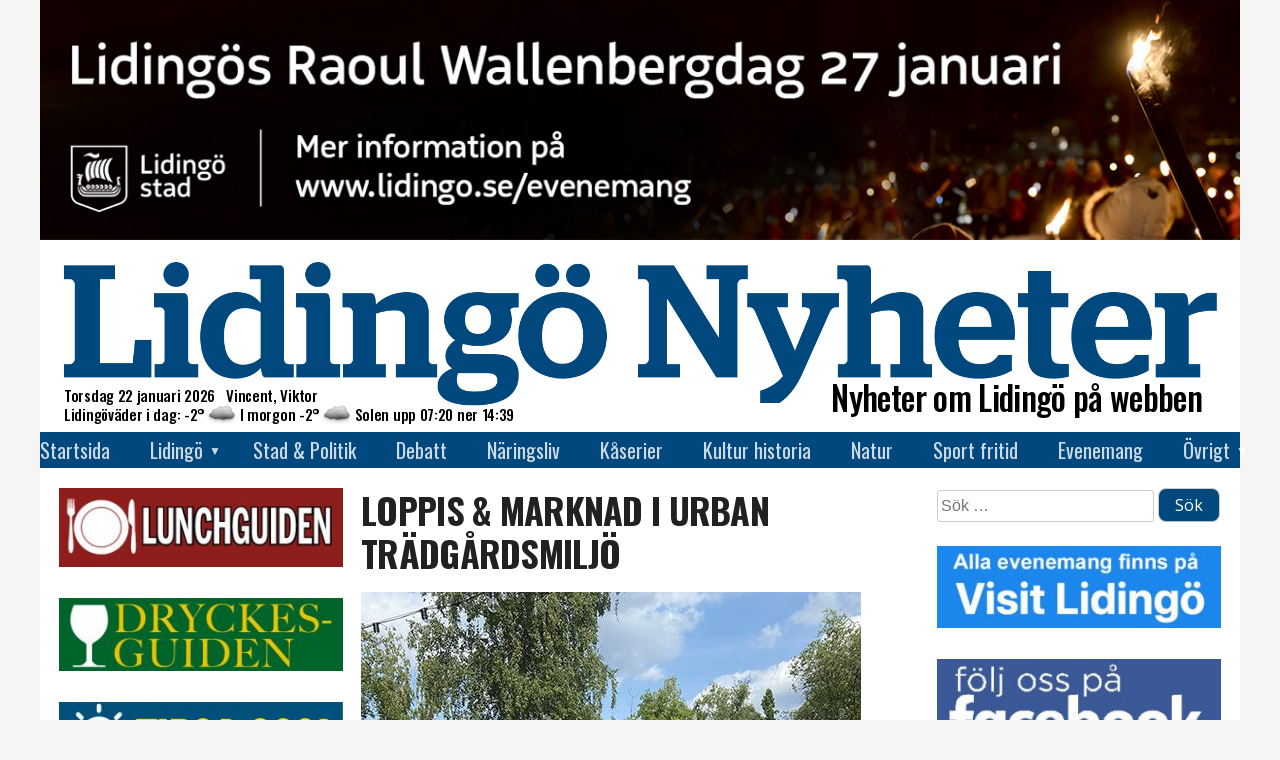

--- FILE ---
content_type: text/html; charset=utf-8
request_url: https://www.google.com/recaptcha/api2/anchor?ar=1&k=6LfvWY0UAAAAAEO2KIu3I15pWKa-ucTxYS3Ve9X0&co=aHR0cHM6Ly93d3cubGlkaW5nb255aGV0ZXIuc2U6NDQz&hl=en&v=PoyoqOPhxBO7pBk68S4YbpHZ&size=invisible&anchor-ms=20000&execute-ms=30000&cb=tzfyb9ebusos
body_size: 48819
content:
<!DOCTYPE HTML><html dir="ltr" lang="en"><head><meta http-equiv="Content-Type" content="text/html; charset=UTF-8">
<meta http-equiv="X-UA-Compatible" content="IE=edge">
<title>reCAPTCHA</title>
<style type="text/css">
/* cyrillic-ext */
@font-face {
  font-family: 'Roboto';
  font-style: normal;
  font-weight: 400;
  font-stretch: 100%;
  src: url(//fonts.gstatic.com/s/roboto/v48/KFO7CnqEu92Fr1ME7kSn66aGLdTylUAMa3GUBHMdazTgWw.woff2) format('woff2');
  unicode-range: U+0460-052F, U+1C80-1C8A, U+20B4, U+2DE0-2DFF, U+A640-A69F, U+FE2E-FE2F;
}
/* cyrillic */
@font-face {
  font-family: 'Roboto';
  font-style: normal;
  font-weight: 400;
  font-stretch: 100%;
  src: url(//fonts.gstatic.com/s/roboto/v48/KFO7CnqEu92Fr1ME7kSn66aGLdTylUAMa3iUBHMdazTgWw.woff2) format('woff2');
  unicode-range: U+0301, U+0400-045F, U+0490-0491, U+04B0-04B1, U+2116;
}
/* greek-ext */
@font-face {
  font-family: 'Roboto';
  font-style: normal;
  font-weight: 400;
  font-stretch: 100%;
  src: url(//fonts.gstatic.com/s/roboto/v48/KFO7CnqEu92Fr1ME7kSn66aGLdTylUAMa3CUBHMdazTgWw.woff2) format('woff2');
  unicode-range: U+1F00-1FFF;
}
/* greek */
@font-face {
  font-family: 'Roboto';
  font-style: normal;
  font-weight: 400;
  font-stretch: 100%;
  src: url(//fonts.gstatic.com/s/roboto/v48/KFO7CnqEu92Fr1ME7kSn66aGLdTylUAMa3-UBHMdazTgWw.woff2) format('woff2');
  unicode-range: U+0370-0377, U+037A-037F, U+0384-038A, U+038C, U+038E-03A1, U+03A3-03FF;
}
/* math */
@font-face {
  font-family: 'Roboto';
  font-style: normal;
  font-weight: 400;
  font-stretch: 100%;
  src: url(//fonts.gstatic.com/s/roboto/v48/KFO7CnqEu92Fr1ME7kSn66aGLdTylUAMawCUBHMdazTgWw.woff2) format('woff2');
  unicode-range: U+0302-0303, U+0305, U+0307-0308, U+0310, U+0312, U+0315, U+031A, U+0326-0327, U+032C, U+032F-0330, U+0332-0333, U+0338, U+033A, U+0346, U+034D, U+0391-03A1, U+03A3-03A9, U+03B1-03C9, U+03D1, U+03D5-03D6, U+03F0-03F1, U+03F4-03F5, U+2016-2017, U+2034-2038, U+203C, U+2040, U+2043, U+2047, U+2050, U+2057, U+205F, U+2070-2071, U+2074-208E, U+2090-209C, U+20D0-20DC, U+20E1, U+20E5-20EF, U+2100-2112, U+2114-2115, U+2117-2121, U+2123-214F, U+2190, U+2192, U+2194-21AE, U+21B0-21E5, U+21F1-21F2, U+21F4-2211, U+2213-2214, U+2216-22FF, U+2308-230B, U+2310, U+2319, U+231C-2321, U+2336-237A, U+237C, U+2395, U+239B-23B7, U+23D0, U+23DC-23E1, U+2474-2475, U+25AF, U+25B3, U+25B7, U+25BD, U+25C1, U+25CA, U+25CC, U+25FB, U+266D-266F, U+27C0-27FF, U+2900-2AFF, U+2B0E-2B11, U+2B30-2B4C, U+2BFE, U+3030, U+FF5B, U+FF5D, U+1D400-1D7FF, U+1EE00-1EEFF;
}
/* symbols */
@font-face {
  font-family: 'Roboto';
  font-style: normal;
  font-weight: 400;
  font-stretch: 100%;
  src: url(//fonts.gstatic.com/s/roboto/v48/KFO7CnqEu92Fr1ME7kSn66aGLdTylUAMaxKUBHMdazTgWw.woff2) format('woff2');
  unicode-range: U+0001-000C, U+000E-001F, U+007F-009F, U+20DD-20E0, U+20E2-20E4, U+2150-218F, U+2190, U+2192, U+2194-2199, U+21AF, U+21E6-21F0, U+21F3, U+2218-2219, U+2299, U+22C4-22C6, U+2300-243F, U+2440-244A, U+2460-24FF, U+25A0-27BF, U+2800-28FF, U+2921-2922, U+2981, U+29BF, U+29EB, U+2B00-2BFF, U+4DC0-4DFF, U+FFF9-FFFB, U+10140-1018E, U+10190-1019C, U+101A0, U+101D0-101FD, U+102E0-102FB, U+10E60-10E7E, U+1D2C0-1D2D3, U+1D2E0-1D37F, U+1F000-1F0FF, U+1F100-1F1AD, U+1F1E6-1F1FF, U+1F30D-1F30F, U+1F315, U+1F31C, U+1F31E, U+1F320-1F32C, U+1F336, U+1F378, U+1F37D, U+1F382, U+1F393-1F39F, U+1F3A7-1F3A8, U+1F3AC-1F3AF, U+1F3C2, U+1F3C4-1F3C6, U+1F3CA-1F3CE, U+1F3D4-1F3E0, U+1F3ED, U+1F3F1-1F3F3, U+1F3F5-1F3F7, U+1F408, U+1F415, U+1F41F, U+1F426, U+1F43F, U+1F441-1F442, U+1F444, U+1F446-1F449, U+1F44C-1F44E, U+1F453, U+1F46A, U+1F47D, U+1F4A3, U+1F4B0, U+1F4B3, U+1F4B9, U+1F4BB, U+1F4BF, U+1F4C8-1F4CB, U+1F4D6, U+1F4DA, U+1F4DF, U+1F4E3-1F4E6, U+1F4EA-1F4ED, U+1F4F7, U+1F4F9-1F4FB, U+1F4FD-1F4FE, U+1F503, U+1F507-1F50B, U+1F50D, U+1F512-1F513, U+1F53E-1F54A, U+1F54F-1F5FA, U+1F610, U+1F650-1F67F, U+1F687, U+1F68D, U+1F691, U+1F694, U+1F698, U+1F6AD, U+1F6B2, U+1F6B9-1F6BA, U+1F6BC, U+1F6C6-1F6CF, U+1F6D3-1F6D7, U+1F6E0-1F6EA, U+1F6F0-1F6F3, U+1F6F7-1F6FC, U+1F700-1F7FF, U+1F800-1F80B, U+1F810-1F847, U+1F850-1F859, U+1F860-1F887, U+1F890-1F8AD, U+1F8B0-1F8BB, U+1F8C0-1F8C1, U+1F900-1F90B, U+1F93B, U+1F946, U+1F984, U+1F996, U+1F9E9, U+1FA00-1FA6F, U+1FA70-1FA7C, U+1FA80-1FA89, U+1FA8F-1FAC6, U+1FACE-1FADC, U+1FADF-1FAE9, U+1FAF0-1FAF8, U+1FB00-1FBFF;
}
/* vietnamese */
@font-face {
  font-family: 'Roboto';
  font-style: normal;
  font-weight: 400;
  font-stretch: 100%;
  src: url(//fonts.gstatic.com/s/roboto/v48/KFO7CnqEu92Fr1ME7kSn66aGLdTylUAMa3OUBHMdazTgWw.woff2) format('woff2');
  unicode-range: U+0102-0103, U+0110-0111, U+0128-0129, U+0168-0169, U+01A0-01A1, U+01AF-01B0, U+0300-0301, U+0303-0304, U+0308-0309, U+0323, U+0329, U+1EA0-1EF9, U+20AB;
}
/* latin-ext */
@font-face {
  font-family: 'Roboto';
  font-style: normal;
  font-weight: 400;
  font-stretch: 100%;
  src: url(//fonts.gstatic.com/s/roboto/v48/KFO7CnqEu92Fr1ME7kSn66aGLdTylUAMa3KUBHMdazTgWw.woff2) format('woff2');
  unicode-range: U+0100-02BA, U+02BD-02C5, U+02C7-02CC, U+02CE-02D7, U+02DD-02FF, U+0304, U+0308, U+0329, U+1D00-1DBF, U+1E00-1E9F, U+1EF2-1EFF, U+2020, U+20A0-20AB, U+20AD-20C0, U+2113, U+2C60-2C7F, U+A720-A7FF;
}
/* latin */
@font-face {
  font-family: 'Roboto';
  font-style: normal;
  font-weight: 400;
  font-stretch: 100%;
  src: url(//fonts.gstatic.com/s/roboto/v48/KFO7CnqEu92Fr1ME7kSn66aGLdTylUAMa3yUBHMdazQ.woff2) format('woff2');
  unicode-range: U+0000-00FF, U+0131, U+0152-0153, U+02BB-02BC, U+02C6, U+02DA, U+02DC, U+0304, U+0308, U+0329, U+2000-206F, U+20AC, U+2122, U+2191, U+2193, U+2212, U+2215, U+FEFF, U+FFFD;
}
/* cyrillic-ext */
@font-face {
  font-family: 'Roboto';
  font-style: normal;
  font-weight: 500;
  font-stretch: 100%;
  src: url(//fonts.gstatic.com/s/roboto/v48/KFO7CnqEu92Fr1ME7kSn66aGLdTylUAMa3GUBHMdazTgWw.woff2) format('woff2');
  unicode-range: U+0460-052F, U+1C80-1C8A, U+20B4, U+2DE0-2DFF, U+A640-A69F, U+FE2E-FE2F;
}
/* cyrillic */
@font-face {
  font-family: 'Roboto';
  font-style: normal;
  font-weight: 500;
  font-stretch: 100%;
  src: url(//fonts.gstatic.com/s/roboto/v48/KFO7CnqEu92Fr1ME7kSn66aGLdTylUAMa3iUBHMdazTgWw.woff2) format('woff2');
  unicode-range: U+0301, U+0400-045F, U+0490-0491, U+04B0-04B1, U+2116;
}
/* greek-ext */
@font-face {
  font-family: 'Roboto';
  font-style: normal;
  font-weight: 500;
  font-stretch: 100%;
  src: url(//fonts.gstatic.com/s/roboto/v48/KFO7CnqEu92Fr1ME7kSn66aGLdTylUAMa3CUBHMdazTgWw.woff2) format('woff2');
  unicode-range: U+1F00-1FFF;
}
/* greek */
@font-face {
  font-family: 'Roboto';
  font-style: normal;
  font-weight: 500;
  font-stretch: 100%;
  src: url(//fonts.gstatic.com/s/roboto/v48/KFO7CnqEu92Fr1ME7kSn66aGLdTylUAMa3-UBHMdazTgWw.woff2) format('woff2');
  unicode-range: U+0370-0377, U+037A-037F, U+0384-038A, U+038C, U+038E-03A1, U+03A3-03FF;
}
/* math */
@font-face {
  font-family: 'Roboto';
  font-style: normal;
  font-weight: 500;
  font-stretch: 100%;
  src: url(//fonts.gstatic.com/s/roboto/v48/KFO7CnqEu92Fr1ME7kSn66aGLdTylUAMawCUBHMdazTgWw.woff2) format('woff2');
  unicode-range: U+0302-0303, U+0305, U+0307-0308, U+0310, U+0312, U+0315, U+031A, U+0326-0327, U+032C, U+032F-0330, U+0332-0333, U+0338, U+033A, U+0346, U+034D, U+0391-03A1, U+03A3-03A9, U+03B1-03C9, U+03D1, U+03D5-03D6, U+03F0-03F1, U+03F4-03F5, U+2016-2017, U+2034-2038, U+203C, U+2040, U+2043, U+2047, U+2050, U+2057, U+205F, U+2070-2071, U+2074-208E, U+2090-209C, U+20D0-20DC, U+20E1, U+20E5-20EF, U+2100-2112, U+2114-2115, U+2117-2121, U+2123-214F, U+2190, U+2192, U+2194-21AE, U+21B0-21E5, U+21F1-21F2, U+21F4-2211, U+2213-2214, U+2216-22FF, U+2308-230B, U+2310, U+2319, U+231C-2321, U+2336-237A, U+237C, U+2395, U+239B-23B7, U+23D0, U+23DC-23E1, U+2474-2475, U+25AF, U+25B3, U+25B7, U+25BD, U+25C1, U+25CA, U+25CC, U+25FB, U+266D-266F, U+27C0-27FF, U+2900-2AFF, U+2B0E-2B11, U+2B30-2B4C, U+2BFE, U+3030, U+FF5B, U+FF5D, U+1D400-1D7FF, U+1EE00-1EEFF;
}
/* symbols */
@font-face {
  font-family: 'Roboto';
  font-style: normal;
  font-weight: 500;
  font-stretch: 100%;
  src: url(//fonts.gstatic.com/s/roboto/v48/KFO7CnqEu92Fr1ME7kSn66aGLdTylUAMaxKUBHMdazTgWw.woff2) format('woff2');
  unicode-range: U+0001-000C, U+000E-001F, U+007F-009F, U+20DD-20E0, U+20E2-20E4, U+2150-218F, U+2190, U+2192, U+2194-2199, U+21AF, U+21E6-21F0, U+21F3, U+2218-2219, U+2299, U+22C4-22C6, U+2300-243F, U+2440-244A, U+2460-24FF, U+25A0-27BF, U+2800-28FF, U+2921-2922, U+2981, U+29BF, U+29EB, U+2B00-2BFF, U+4DC0-4DFF, U+FFF9-FFFB, U+10140-1018E, U+10190-1019C, U+101A0, U+101D0-101FD, U+102E0-102FB, U+10E60-10E7E, U+1D2C0-1D2D3, U+1D2E0-1D37F, U+1F000-1F0FF, U+1F100-1F1AD, U+1F1E6-1F1FF, U+1F30D-1F30F, U+1F315, U+1F31C, U+1F31E, U+1F320-1F32C, U+1F336, U+1F378, U+1F37D, U+1F382, U+1F393-1F39F, U+1F3A7-1F3A8, U+1F3AC-1F3AF, U+1F3C2, U+1F3C4-1F3C6, U+1F3CA-1F3CE, U+1F3D4-1F3E0, U+1F3ED, U+1F3F1-1F3F3, U+1F3F5-1F3F7, U+1F408, U+1F415, U+1F41F, U+1F426, U+1F43F, U+1F441-1F442, U+1F444, U+1F446-1F449, U+1F44C-1F44E, U+1F453, U+1F46A, U+1F47D, U+1F4A3, U+1F4B0, U+1F4B3, U+1F4B9, U+1F4BB, U+1F4BF, U+1F4C8-1F4CB, U+1F4D6, U+1F4DA, U+1F4DF, U+1F4E3-1F4E6, U+1F4EA-1F4ED, U+1F4F7, U+1F4F9-1F4FB, U+1F4FD-1F4FE, U+1F503, U+1F507-1F50B, U+1F50D, U+1F512-1F513, U+1F53E-1F54A, U+1F54F-1F5FA, U+1F610, U+1F650-1F67F, U+1F687, U+1F68D, U+1F691, U+1F694, U+1F698, U+1F6AD, U+1F6B2, U+1F6B9-1F6BA, U+1F6BC, U+1F6C6-1F6CF, U+1F6D3-1F6D7, U+1F6E0-1F6EA, U+1F6F0-1F6F3, U+1F6F7-1F6FC, U+1F700-1F7FF, U+1F800-1F80B, U+1F810-1F847, U+1F850-1F859, U+1F860-1F887, U+1F890-1F8AD, U+1F8B0-1F8BB, U+1F8C0-1F8C1, U+1F900-1F90B, U+1F93B, U+1F946, U+1F984, U+1F996, U+1F9E9, U+1FA00-1FA6F, U+1FA70-1FA7C, U+1FA80-1FA89, U+1FA8F-1FAC6, U+1FACE-1FADC, U+1FADF-1FAE9, U+1FAF0-1FAF8, U+1FB00-1FBFF;
}
/* vietnamese */
@font-face {
  font-family: 'Roboto';
  font-style: normal;
  font-weight: 500;
  font-stretch: 100%;
  src: url(//fonts.gstatic.com/s/roboto/v48/KFO7CnqEu92Fr1ME7kSn66aGLdTylUAMa3OUBHMdazTgWw.woff2) format('woff2');
  unicode-range: U+0102-0103, U+0110-0111, U+0128-0129, U+0168-0169, U+01A0-01A1, U+01AF-01B0, U+0300-0301, U+0303-0304, U+0308-0309, U+0323, U+0329, U+1EA0-1EF9, U+20AB;
}
/* latin-ext */
@font-face {
  font-family: 'Roboto';
  font-style: normal;
  font-weight: 500;
  font-stretch: 100%;
  src: url(//fonts.gstatic.com/s/roboto/v48/KFO7CnqEu92Fr1ME7kSn66aGLdTylUAMa3KUBHMdazTgWw.woff2) format('woff2');
  unicode-range: U+0100-02BA, U+02BD-02C5, U+02C7-02CC, U+02CE-02D7, U+02DD-02FF, U+0304, U+0308, U+0329, U+1D00-1DBF, U+1E00-1E9F, U+1EF2-1EFF, U+2020, U+20A0-20AB, U+20AD-20C0, U+2113, U+2C60-2C7F, U+A720-A7FF;
}
/* latin */
@font-face {
  font-family: 'Roboto';
  font-style: normal;
  font-weight: 500;
  font-stretch: 100%;
  src: url(//fonts.gstatic.com/s/roboto/v48/KFO7CnqEu92Fr1ME7kSn66aGLdTylUAMa3yUBHMdazQ.woff2) format('woff2');
  unicode-range: U+0000-00FF, U+0131, U+0152-0153, U+02BB-02BC, U+02C6, U+02DA, U+02DC, U+0304, U+0308, U+0329, U+2000-206F, U+20AC, U+2122, U+2191, U+2193, U+2212, U+2215, U+FEFF, U+FFFD;
}
/* cyrillic-ext */
@font-face {
  font-family: 'Roboto';
  font-style: normal;
  font-weight: 900;
  font-stretch: 100%;
  src: url(//fonts.gstatic.com/s/roboto/v48/KFO7CnqEu92Fr1ME7kSn66aGLdTylUAMa3GUBHMdazTgWw.woff2) format('woff2');
  unicode-range: U+0460-052F, U+1C80-1C8A, U+20B4, U+2DE0-2DFF, U+A640-A69F, U+FE2E-FE2F;
}
/* cyrillic */
@font-face {
  font-family: 'Roboto';
  font-style: normal;
  font-weight: 900;
  font-stretch: 100%;
  src: url(//fonts.gstatic.com/s/roboto/v48/KFO7CnqEu92Fr1ME7kSn66aGLdTylUAMa3iUBHMdazTgWw.woff2) format('woff2');
  unicode-range: U+0301, U+0400-045F, U+0490-0491, U+04B0-04B1, U+2116;
}
/* greek-ext */
@font-face {
  font-family: 'Roboto';
  font-style: normal;
  font-weight: 900;
  font-stretch: 100%;
  src: url(//fonts.gstatic.com/s/roboto/v48/KFO7CnqEu92Fr1ME7kSn66aGLdTylUAMa3CUBHMdazTgWw.woff2) format('woff2');
  unicode-range: U+1F00-1FFF;
}
/* greek */
@font-face {
  font-family: 'Roboto';
  font-style: normal;
  font-weight: 900;
  font-stretch: 100%;
  src: url(//fonts.gstatic.com/s/roboto/v48/KFO7CnqEu92Fr1ME7kSn66aGLdTylUAMa3-UBHMdazTgWw.woff2) format('woff2');
  unicode-range: U+0370-0377, U+037A-037F, U+0384-038A, U+038C, U+038E-03A1, U+03A3-03FF;
}
/* math */
@font-face {
  font-family: 'Roboto';
  font-style: normal;
  font-weight: 900;
  font-stretch: 100%;
  src: url(//fonts.gstatic.com/s/roboto/v48/KFO7CnqEu92Fr1ME7kSn66aGLdTylUAMawCUBHMdazTgWw.woff2) format('woff2');
  unicode-range: U+0302-0303, U+0305, U+0307-0308, U+0310, U+0312, U+0315, U+031A, U+0326-0327, U+032C, U+032F-0330, U+0332-0333, U+0338, U+033A, U+0346, U+034D, U+0391-03A1, U+03A3-03A9, U+03B1-03C9, U+03D1, U+03D5-03D6, U+03F0-03F1, U+03F4-03F5, U+2016-2017, U+2034-2038, U+203C, U+2040, U+2043, U+2047, U+2050, U+2057, U+205F, U+2070-2071, U+2074-208E, U+2090-209C, U+20D0-20DC, U+20E1, U+20E5-20EF, U+2100-2112, U+2114-2115, U+2117-2121, U+2123-214F, U+2190, U+2192, U+2194-21AE, U+21B0-21E5, U+21F1-21F2, U+21F4-2211, U+2213-2214, U+2216-22FF, U+2308-230B, U+2310, U+2319, U+231C-2321, U+2336-237A, U+237C, U+2395, U+239B-23B7, U+23D0, U+23DC-23E1, U+2474-2475, U+25AF, U+25B3, U+25B7, U+25BD, U+25C1, U+25CA, U+25CC, U+25FB, U+266D-266F, U+27C0-27FF, U+2900-2AFF, U+2B0E-2B11, U+2B30-2B4C, U+2BFE, U+3030, U+FF5B, U+FF5D, U+1D400-1D7FF, U+1EE00-1EEFF;
}
/* symbols */
@font-face {
  font-family: 'Roboto';
  font-style: normal;
  font-weight: 900;
  font-stretch: 100%;
  src: url(//fonts.gstatic.com/s/roboto/v48/KFO7CnqEu92Fr1ME7kSn66aGLdTylUAMaxKUBHMdazTgWw.woff2) format('woff2');
  unicode-range: U+0001-000C, U+000E-001F, U+007F-009F, U+20DD-20E0, U+20E2-20E4, U+2150-218F, U+2190, U+2192, U+2194-2199, U+21AF, U+21E6-21F0, U+21F3, U+2218-2219, U+2299, U+22C4-22C6, U+2300-243F, U+2440-244A, U+2460-24FF, U+25A0-27BF, U+2800-28FF, U+2921-2922, U+2981, U+29BF, U+29EB, U+2B00-2BFF, U+4DC0-4DFF, U+FFF9-FFFB, U+10140-1018E, U+10190-1019C, U+101A0, U+101D0-101FD, U+102E0-102FB, U+10E60-10E7E, U+1D2C0-1D2D3, U+1D2E0-1D37F, U+1F000-1F0FF, U+1F100-1F1AD, U+1F1E6-1F1FF, U+1F30D-1F30F, U+1F315, U+1F31C, U+1F31E, U+1F320-1F32C, U+1F336, U+1F378, U+1F37D, U+1F382, U+1F393-1F39F, U+1F3A7-1F3A8, U+1F3AC-1F3AF, U+1F3C2, U+1F3C4-1F3C6, U+1F3CA-1F3CE, U+1F3D4-1F3E0, U+1F3ED, U+1F3F1-1F3F3, U+1F3F5-1F3F7, U+1F408, U+1F415, U+1F41F, U+1F426, U+1F43F, U+1F441-1F442, U+1F444, U+1F446-1F449, U+1F44C-1F44E, U+1F453, U+1F46A, U+1F47D, U+1F4A3, U+1F4B0, U+1F4B3, U+1F4B9, U+1F4BB, U+1F4BF, U+1F4C8-1F4CB, U+1F4D6, U+1F4DA, U+1F4DF, U+1F4E3-1F4E6, U+1F4EA-1F4ED, U+1F4F7, U+1F4F9-1F4FB, U+1F4FD-1F4FE, U+1F503, U+1F507-1F50B, U+1F50D, U+1F512-1F513, U+1F53E-1F54A, U+1F54F-1F5FA, U+1F610, U+1F650-1F67F, U+1F687, U+1F68D, U+1F691, U+1F694, U+1F698, U+1F6AD, U+1F6B2, U+1F6B9-1F6BA, U+1F6BC, U+1F6C6-1F6CF, U+1F6D3-1F6D7, U+1F6E0-1F6EA, U+1F6F0-1F6F3, U+1F6F7-1F6FC, U+1F700-1F7FF, U+1F800-1F80B, U+1F810-1F847, U+1F850-1F859, U+1F860-1F887, U+1F890-1F8AD, U+1F8B0-1F8BB, U+1F8C0-1F8C1, U+1F900-1F90B, U+1F93B, U+1F946, U+1F984, U+1F996, U+1F9E9, U+1FA00-1FA6F, U+1FA70-1FA7C, U+1FA80-1FA89, U+1FA8F-1FAC6, U+1FACE-1FADC, U+1FADF-1FAE9, U+1FAF0-1FAF8, U+1FB00-1FBFF;
}
/* vietnamese */
@font-face {
  font-family: 'Roboto';
  font-style: normal;
  font-weight: 900;
  font-stretch: 100%;
  src: url(//fonts.gstatic.com/s/roboto/v48/KFO7CnqEu92Fr1ME7kSn66aGLdTylUAMa3OUBHMdazTgWw.woff2) format('woff2');
  unicode-range: U+0102-0103, U+0110-0111, U+0128-0129, U+0168-0169, U+01A0-01A1, U+01AF-01B0, U+0300-0301, U+0303-0304, U+0308-0309, U+0323, U+0329, U+1EA0-1EF9, U+20AB;
}
/* latin-ext */
@font-face {
  font-family: 'Roboto';
  font-style: normal;
  font-weight: 900;
  font-stretch: 100%;
  src: url(//fonts.gstatic.com/s/roboto/v48/KFO7CnqEu92Fr1ME7kSn66aGLdTylUAMa3KUBHMdazTgWw.woff2) format('woff2');
  unicode-range: U+0100-02BA, U+02BD-02C5, U+02C7-02CC, U+02CE-02D7, U+02DD-02FF, U+0304, U+0308, U+0329, U+1D00-1DBF, U+1E00-1E9F, U+1EF2-1EFF, U+2020, U+20A0-20AB, U+20AD-20C0, U+2113, U+2C60-2C7F, U+A720-A7FF;
}
/* latin */
@font-face {
  font-family: 'Roboto';
  font-style: normal;
  font-weight: 900;
  font-stretch: 100%;
  src: url(//fonts.gstatic.com/s/roboto/v48/KFO7CnqEu92Fr1ME7kSn66aGLdTylUAMa3yUBHMdazQ.woff2) format('woff2');
  unicode-range: U+0000-00FF, U+0131, U+0152-0153, U+02BB-02BC, U+02C6, U+02DA, U+02DC, U+0304, U+0308, U+0329, U+2000-206F, U+20AC, U+2122, U+2191, U+2193, U+2212, U+2215, U+FEFF, U+FFFD;
}

</style>
<link rel="stylesheet" type="text/css" href="https://www.gstatic.com/recaptcha/releases/PoyoqOPhxBO7pBk68S4YbpHZ/styles__ltr.css">
<script nonce="AIYDYUcARejzXDqGlES_bA" type="text/javascript">window['__recaptcha_api'] = 'https://www.google.com/recaptcha/api2/';</script>
<script type="text/javascript" src="https://www.gstatic.com/recaptcha/releases/PoyoqOPhxBO7pBk68S4YbpHZ/recaptcha__en.js" nonce="AIYDYUcARejzXDqGlES_bA">
      
    </script></head>
<body><div id="rc-anchor-alert" class="rc-anchor-alert"></div>
<input type="hidden" id="recaptcha-token" value="[base64]">
<script type="text/javascript" nonce="AIYDYUcARejzXDqGlES_bA">
      recaptcha.anchor.Main.init("[\x22ainput\x22,[\x22bgdata\x22,\x22\x22,\[base64]/[base64]/[base64]/ZyhXLGgpOnEoW04sMjEsbF0sVywwKSxoKSxmYWxzZSxmYWxzZSl9Y2F0Y2goayl7RygzNTgsVyk/[base64]/[base64]/[base64]/[base64]/[base64]/[base64]/[base64]/bmV3IEJbT10oRFswXSk6dz09Mj9uZXcgQltPXShEWzBdLERbMV0pOnc9PTM/bmV3IEJbT10oRFswXSxEWzFdLERbMl0pOnc9PTQ/[base64]/[base64]/[base64]/[base64]/[base64]\\u003d\x22,\[base64]\\u003d\x22,\x22LAfDs3kkGcKJYsOfwrrDu0pqLMO4wrVSCBzCscOjwojDg8O+GXVzworClnvDphMaw6I0w5tKwp3Cgh05w4AewqJrw6rCnsKEwqhDCwJMPm0iNHrCp2jCuMOgwrBrw6NbFcOIwrNxWDB+w6Uaw5zDosK4woRmEXzDv8K+MMO/c8Ksw6jCvMOpFXnDqz0lMMKbfsOJwoDCpGcgCSY6E8Ojc8K9C8KlwoV2wqPCocKfMSzCk8KjwptBwqIFw6rChHkGw6sRXj8sw5LCpmk3L0M/w6HDk1kXe0fDhcOCVxbDusOkwpAYw5lbYMO1XAdZbsOtN0dzw59owqQiw4PDm8O0wpIVNztWwop+K8OGwqTCpn1ubCBQw6QkI2rCuMKswq9awqQ5wp/[base64]/Ds8KTwo0EwqoaBSvDiMOadMO8GsK5w6rDicKRDCRRw6rCqwd2woNfA8KNesKwwo/[base64]/CkMK5XsOsZ2I9CUPDnyjCscKFe8KOAMKAbnB7UShdw74Aw7XCocKgL8OnBcK6w7hxexhrwoVhFSHDhjdJdFTClxHClMKpwqPDgcOlw5VtEFbDncKGw4XDs2kDwrcmAsK8w7nDiBfCqBtQN8O+w7g/MmoqGcO4EMKLHj7DujfCmhYYw7jCnHBdw6HDiQ5Pw5vDlBoURQY5MkbCksKUBBFpfsKvRBQOwrpGMSIdVk1xK3smw6fDpcKdwprDpUvDlRpjwpwrw4jCq1XClcObw6oSKDAcAcODw5vDjG17w4PCu8K3Yk/DisOyNcKWwqcswqHDvGo7XSsmAlPCiUxfJsONwoMBw6howoxVwqrCrMOLw7xMSF0rD8K+w4JtYcKaccOwDgbDtk0Ww43ClWPDrsKrWk3DhcO5wo7CpUohwprCjMKnT8OywqzDklAIGTHCoMKFw5XCl8KqNiNXeRoXR8K3wrjCoMKcw6LCk27DvDXDisK/w5fDpVhJe8Ksa8OFRE9fWsO7wrgywqI/UnnDgcOAVjJuKsKmwrDClBh/w7lbMGEzSnTCrGzCqsKPw5bDp8ORHhfDgsKKw6bDmsK6FgNaIUvCn8OVYX7ClhsfwoVYwrV0P0zDlcO/[base64]/CmynCjxPDv8Kuc8OywpbCn8OxPSk5BU7CiyggMRRGLsKQwog+wp4oSDwFZ8Oqwo0OYMOLwqdBdsK1w7UPw4/CoRnCtT9WO8KMwq/CmMKRw4rCo8O8w4HDhMKiw7LCucKEw5ZKw4BGNcOOPMKVw5drw4LCmjt7EVcZB8OyJD11ZMOVKizDhRNben4AwqTCncOAw5DCvsK/WMOwX8OGUH57w4xOwobCsWQKScK8f3TDqk3CqsKCF3XCu8KhDsOKfioaOcOBFcKMC3jCgXJTwpUzw5F/Z8Kzw5fChsK4wozCu8KTw5EGwrE7w7zCg2XDjMOWwpnClS7DoMOswpkRQsKlCBPCssOfFMK3UMKLwrXCnh3CqcKySMOKBVwzw5fDt8Kdw4stAMKTw6rCoBDDlMKAGMKHw4Bqw4rCqsOSwqrCtiwSw6h4w67DusOCFMKtw6XDpcKOdcOcciJ7w75hwrxewr/CkhjCscOyJRUvw67Cg8KKVSEZw6DChMOnw5IKwq7DhsO+w6zDgXV4W0bCjE0swrbDm8OaMQPCsMO2YcKtGcOewp7CnBdPwpzDm0tsNXXDgsO2XXtRdzNawpVTw7NOCcKuVsOgaCI/GwrDlMKTeBkOwqoOw6laJMOPSgApwpbDrnx3w6TCoiFFwr7CrcOJSFNcd0MHJx85wr/DtcO8wppfwq7Di2bDgMKsNsK7LkzClcKiYMKVwoTCpBzCsMOwEsKMEUPCu27Ct8O6Kg3DhwfCosKKDsKoDX4HW3VHDnbCiMKgw7UgwodtFjdJw4HCh8Ksw6zDpcKYw43CrAQHH8OjFCvDvCRrw6/CkcOlTMOrwoTDiyXDp8K0woB5NcK6wq/DgsOHaQoDQ8Kyw43ChGgubUpCw4LDrMK7w6kuUxjCncKTw5vDisKYwqXCoDEuw4hKw5vDtSnDn8OiSVpNCU8Vw4lVV8KJw7lMXEnDq8K/[base64]/KcOtSlTCogUAwrzDvBHCjcKvw5PDvcO7IV9Xw4Nxw6gSdsOAN8Ksw5bCu0NAwqDDsHVowoPDkmLChwQlwrIaOMOzR8K9wpgWAjzDuhAlAsK1A0bCgsKywohhw41Yw74Kw4DDl8K/w5bCkUTDk0BADMO8YXtCRxLDs3llwoHCiw7CtMOILkQ8w7lkeFoBw6HDlcOIImHCu3AFcMOEAcKfI8KOZsOFwpJzwqDCggw7BUPDuFfDnX/CmkVIesKiw5hgIsOdJmAkwoHDusK3F1ZRfcOzesKHwpDCgnHCkw4FLH5xwr/Cg1DCv0LDvHZrIyFAwq/CkR7DsMOyw7wEw7hWe3FVw4ocGD5qLMOLwo4/[base64]/Dtjg/w5pdSkFsOcOUw4/Ck1NvZMO6wpzCikJqP1DCkGAURcKkPMKqZkLDgsOKcsOjwotHw4HCjgDDg1MFNSMYdiXDicKhTkfDg8KSKsKpB11kDsKbw69PQMK1w6pIw5jCqB7ChcK/TGLCghfDulvDscO0w5J1YMOUwqbDssOeBcORw5fDm8OWw7FQwpfDoMOLOTUvw5nDl2ABbQ/CgcOdZsOSATwgTMKgPMKlaX4yw7QMACfCgBnDrXXCpcKOGsOyJsKKw4N6XBBqw71/G8OqbychUBTCicOzwrEhU10Kwr5Bwp/CgQ3DpMOCwoLDok8/NwwMWm0ew7drwrQGw6AHAMO0AMOGb8OvRlEHKhjCsnwBacOqXE5wworCqThewqzDjEDDq2vDl8OOwqrCvMOLCsOtZsKZD1/Do1nCkMOlwqrDtcK/[base64]/CgMO7w5PCi3jDgMKUw4V2HBfCuUnCs8KZc8Obw6LDl3p3w6vDrwUqwrTDv17DtTgkUsOjw5Bdw7MMw7bDo8Otw5fCtWghQgfDosOtZBsRYcKrw5cTKUPCrMOiwoXCqgdrw6shY1o4wqo7w6bCpsKBwrAdwqnCpMOqwrwywr8/w61yDEHDqzY9PwJww5cvQmh/AcKxw6TDiw5rNkMawrDDoMKrdxloPHwJwrjDscKpw6bDrcO0wq8Gw4TDo8Oswrl8dsKOw7PDjsK7wo7Dkwxbw5/Dh8Ocf8OsZcOFw6fDu8OYKMOMcjUiFz/DhyEFw7QJwq3DhWjDhjvCgcOUw4PCvSLDr8OcWl/DtBJbwpgiN8O8L1rDpEXCil5hIsOMERPChQhpw67CjzYUw53CqiLDvlR0w5hcdSogwp4ZwqBfRy/Cs3Rrf8O7w784wrTDgsKmP8Khe8OUw6zCicOOckg1w4TClsK3wpBdw4bCgCDCmMOyw71VwrF/w7/[base64]/DsRFywoUfHMKewrzDncOEScOWc8OxeD7Ct8KRScOGw6RgwpF8HWc5VcKTwpDCgkjDsWHDnWrCjsOhwrdewodcwq3Co3RbDn5lwqVtXBzDsB4Ca1rDmjHDsTd7QwdSJlrCu8OnPcO8d8Ojw6HCvQXDmMK+HsKYw4tzV8ODXU/[base64]/ClsKvwp5hNcKww43DlgBFQsKlw7lAwokJw5FPw7RuQsKvIMOuIMO7Ek8XeBEhYw7DvVnDlcK5D8Kew7BONXAee8OYwq/DpjPDmUBEKcKmw73ChcKHw6jDrMKbBsOJw7/DgSHCssOKwrjDgFNSBsOMw5Uxw4UtwpgSwrMTwqoowrNcNU96AcKAQcKvw59nTMKcworDkcK3w4DDvMKcPcK+IxrDpMK8AydGD8OJciPCsMO2ScO9JS9YJsOJK3smw77Dj2IjcsKNw5A3w7DCssOXwqTCl8Kew6PCoxPCpX/CmcKPCQM1YXMOwr/Ci3bDvmHCtQHChcOsw4FFw5s2w6xtX2hwaRDCsFISwq4Cw41dw5nDlS3Dqy/Dr8OvI1VKw7jDi8OGw7zCpTjCtMK6TMOxw65fwqEoXjV+WMKYw67Dl8ORwonChcKKGsOyaw/CtTRGw7rClsK4NcK0wrNlwoBUFsKQw5s4Y1fCvsOuwoFHV8K/M27CqcONdQQrMVoEXFrCn2N/bl3DjcKDBmxaY8KFesKhw6bCuE7DlcOPw6U/w7XCnTTCjcKMFUnDlsO2GMKkLVzCmm7DhUQ8wr54w74Gw4/ChUnCj8K+YknDqcOyRUHCvDHDk0J5w4nDjltjwrErw6/DgmYOwqV8ccOwDMORwo/[base64]/wqE+ICPDhsOtw6/CnWNpw41rwp7CvhHDmAMkw5LClTfDi8Kyw7sDVMKSwp/DmCDCqFrDkMKGwpB2SmM/wo4EwqUxccOjQ8O1wqHCqCLCqU3Cg8KnaH9qTcKDwoHCiMOfwo7DhcKBKigabAzDpS/[base64]/DqifCqiVTFMKLwqHCgBjDpsK0PMKnHMOiw5RmwqkSfkxVaXPDocOzFBTDmMOzwo/[base64]/DgWfCmsK1wrkqwpnDnx92ayMwXsOIwoYwworCjcKed8OiworCvcK2wr7Ct8OXMyMuIsKLE8K8clk9LUbCigNgwpkve3/DscKJTsOiesKFwpk6w63CmSJYw4zClMKbZsO9ChvDtcKpwp0mchHDjsKaRG0kwpMLdMOkw7cWw6bCvizCiSTChznDgMOMGMOHwrbCtT/DpsKOwrXDuWV7LMKrG8Kiw4PDv3rDucK4bMKqw5XCksKZB2BAw4LDlX7CrzHDoFxzVsO4Tmo3FcKMw53CqcKIZkfDoiTDsTfCp8KQw4N0wpsSRsOcw7jDkMO9w7MdwqxCL8OtEGZIwqhwdGfDpcOwecO+w7/CvmYOACzCkg7DisK6w5HCsMKNwo3DnDIsw7DDvEfChcOEw7gJwrzDqwkXZMKNPMKiwrvDv8OKBzbCn2t6w6HCvcOHwolaw53DjHbCksKfXycDFQwOVAg/W8Kww6vCvEVMWcO+w44AIcKUdkPCmcOGwoXCoMOuwrJfBFQPJ08cVD1BUMObw7wuPAbClsOsJsO1w7gnIFbDkBHCqF7CnMKMwpXDmVlRfnsvw6JMLBjDnTl9wq9kO8Kww6rDo2bCk8ORw4lhwp7CmcKoYMKsTA/CqsOQw5LDo8OAc8OewrnCscKcw5gFwpg9wrcrwq/Cn8OXw5k1wqLDm8Krw5LCnA5UOMOJJcOlBUHCg1lIw5jDvWMrw4nDgRFCwqFHw57CiQ7DgEx6FcOJwoQbE8KrBsK7M8OWw6tzw7/DrRzDusOiSRUREDfCkE7Cqjxxw7B/S8KzLFJ9YcOcwrjCgCR0wrxtwqXCsBFAwr7DmTgMcDvCusOMwqQcdcODw5zCq8O+wqx5B37DhEcJPVwNWsO8Akt6d17CsMOjYiZ6TgtSw73CicO2woTCjsOJUVE3CMKGwrMOwrgTwprDt8KAPUvDniEsAMOFYBLDkMKkBjDCucObI8Kzw74Nw4bDlg7Drw/CmAfCrCXCnVrDj8KsGzc3w6Yvw4AFBsKYTMKGGyYJHzjDnWLDlBPDiSvDqkbDo8O0wpRBwqTDvcOuFgvCuwfCt8OHeHbCnkfDtcKrw6Q/C8OPFhJkwoHDlUrCijDDjcKESsKiwrrDuyIrEVHDhTXDgWbDkzVKUG3CucOwwp1Mw5HDusKXVSnCkwNSD2zDm8Kywp/DiU/DucOTMgfDl8OsCXVUw4diw4fDp8KeTRPCrMKtF04aQ8KGYw/DkjXDksO3N0HCpjM5B8OPw7vCtcKXUMOJw6fClgFRwrFIwo5yDwfCjcOkCsK3wpsONkhIbDM7L8KrPgp7FhnDhzFxJjIlw5fDrwHDkMODw4rDlMOpw4BffDXCisKsw5wSXh/Dn8OcRkl/[base64]/DrsKiwqzCnSrCpMKdMFHCp8O/w6cowqrDnQvCgsKdcMOhw6IHeGQAw5vDhh5YUQ/DrBE7TkEpw58ew7fDucO4w7EWMBAnKjd4w43Cnn7ClTkWF8KZUxrCg8OpNALDpxjDqMK7XRp3W8K7w6fDn2IXw7vCgMKXWMOAw6HCucOMw6xZwrzDhcK8WRrCkG9wwpPDiMOuw6MSIgLDpMO8V8KAw6oHPcOUw6XCj8Osw7/[base64]/DosOgw6wGwrHCrsO9eVE5w7nCjDTCugLCpU4NbX4VERsaw7zDgsOgwr4OwrfCtMKpWwTCv8OKbkjCvlzDjSDDjRFRw6Mvw43Csg10w4/CngQMG3HCpWw0dUvDkD0Gw73CkcOnLsOPwpXCm8Ojb8KpfcKswrl9wpZ3w7HCjw/CrAVNwpfCkQtgw6jCvzDDoMOjP8OkbE5vGMOUOTccwqTCjcOXw61FQMKsWGTCrz3DlDHCqMKRDg5Jc8O9wpHCujjCocK7wo3DlmBBdkLCjMOfw4/[base64]/DmHEHAMOFw5MxVMOvwrx+wrTCtcK+Rg/Ct8KMflnDhHUfwrULbsKbF8O1MMKvwogHw6/CvTlTw4Yaw59Ew7oZwoNmfMKDPXl4wpllwqp2Ki/[base64]/Dg8OzDMKiw5tQacOfSsKPw4nDp8Obwq4dOMO9w7jDu37CucODwp/DhsOwJUsoNRnDlUvCvA0DFsOWRi/Dt8O+w709aR45wrbDu8KLUQTDp3RZw4TDiQpeS8KjVcO3w7dKwoR5cxFQwqfCmTHDgMK1V24sWDMZBk/DtcO9cxrDkDHCi2ssWcO8w7fCuMKuVl5Ow60iwqXCt2ske0fDrSQDwrcmwpZjfhI3N8Oww7TDusK9wp8kw7HDjsKNMnzCuMOgwppdwqfCn3bDm8KbGRnChsK+w7xJw7MtwpXCrsOvwooaw7fDrGLDpcOqwrpoNRbClsOFb3bDhEE/[base64]/[base64]/DpnFzCy3CucOOAcOpLEoBXsOJN27DicOmOcK2wpfChsOMD8Obw7XDq1vCkQrCuhzDu8OVw4XDrsOjJGUMXm5IHk/CqsKfw5PChsKyworDjcOKeMOuHxZsI3lpwop8UcKYNx3DvMKPwqQOw4/CgHwcwo7Cp8OuwpDCiiTDocOqw6PDtMO4wqNiwohuGMK+wpbDisKZMcOlDsOYwp7CkMOfa3jCiDzCq0fCk8Otw40iHFhmLMO1woQbLcKBwpTDtsKaewrDl8O+f8OrwozClcK2TcKuNxkfAi/DlMOve8K5dFpIw5PChTxDMMOuDwBIwo3DnMOrRWDDnsK4w5drZ8KvR8OBwrNgw51JWMOEw709My1HYRssbkbDkcKhK8KFdXPCpMKqIcKjGiEmwqLCqsOyf8OwQh3DjcOvw5YRD8KZw5wgw6IzDmd0F8K/UxrDuC/[base64]/Dr8OIEzPCl8ONw6PDoy7DlCgtXsKow6l0w5fCuhMlwqzCmWdvMMOsw65xw7sYw6p9GcKuN8KAHMOKdsK7wqUmwq8tw4orfsO7OcO+DcOMw4DCk8KYwp7DvQV/[base64]/Cph3CsHvColjCg1IMSMKLbcKUwoXCm8KGwoLDmwPDj07CuRDCl8K7w5wwCjjDgwfCrxXCg8K3HsOHw4t4wrQtRMK/U29rw7BTXkdnwpDChMOhIsKPCgLDvlbCqcODwp7ClChOw4bDqV/[base64]/wrbDl0DCnStKa8KEQcK8wp7Di8Odw4g3wofChsKDw4ElVypXCRFTwqdvw7HDmcOeesOQHxHCm8KEwpnDnMOeeMO1WcOIN8KveMK5QwrDvDbCog3DjUvCrcOXKE/DqVDDl8O8w7YswpfDjBNbwofDlcO0I8KuW1lDclIyw4diEcKcwp7DkV1zIsKRwoILw5c/D1jClVlnW0IjWhvDsH8NSgDDhzLDv3lMw5/Dv0JTw6/DrMKzfXpvwr3CjsK6w7F5w7Mnw5hsSMOlwoTCiirDmHfDs39Pw4TDkG7DhMK7w4M8wp8dfMKKwq7CvsONwrt9w6cGwoXDhRXCjUZ/SmrDjMOAw5/[base64]/[base64]/TBY5cjbDgwTCr8KjLALCuiI0FcKOAU/Dg8OCLWXDi8OWUMOBMCYjw6rDoMO6TT/CoMKqL0LDlBgawp1SwoRywpsBwrMcwp8jfGnDvGrDvsOOBiY0IDXCksKNwp0VHVzCtcOtSgLCtDfDmsKbAMK8LcO0DcOGw6gXwpzDvGLCrj/[base64]/DiC7CvhbCnld1RGoSeh0Ww4Z9C8KBV8Okw7lbckHCgMOUw7vCkSrCicORCysLCSvDj8KQwpQZwqEYw5fDoE0VZ8KcP8KgbGnDr3w3wqDDtMOwwpsTwoBFfcORwopEw4wHw4UaSMKRw67DpsKgHcO8B3/[base64]/Dg8O2wrXDi8OMw6J/w6VHeAvCuSXCq2DCq8Ogw5DChz8YdsK+wpTDuntocAbCnjp0wqhnE8KfV2dSTlzDs21fw6NkwozDpCLDi0YEwqh5KUfCg1bCksOIwrx0NnTCiMKPw7bDucKiw7UlX8O/cCjCiMOtGAZXw5wQUB9zYcOYXcORITrDpG8eS2XCkXJWw61rO3/Du8OmK8O+w6/DvmnCksKzw43CvMKsMBA2wrvCr8KlwqViwqR5BcKNEMOfbMO9w61rwoDDuQHCk8OOHFDClVHCu8KlSEfDhcOnGsOvwo/Du8OQwo9zwoNCfC3DosOlPX4Lw5bCoRrCgG/Dg1IRDBdIwqnDlmg6MUDDj1HDksOqQDFbw5IrTlc2SMOYW8K5ZATCoFXDqsKrw4khwoN/a3Akw6Yhw7rDp17Cu20mQMOCJ19iwpRebsOaEsK8w4vDqy1cwrESw5/ChXTDjzDDrMOxakDDsBnDsm9rw750awHDjcOMwpsGOcKWw6bDhCbDq1jCqBQsVcOPLMK+L8O3O30eO14Twpguw4vCtwoTOsKPwrnDpsKMw4dMSMOkasOUw4QZwowZMMKBw7/Dsy7DrWfCm8OgcFTCscKLNMOgwqrCjktHKmvDrXXCmcO7w455I8O4PcKpwoIxw6NRL3bCt8O/GcKnFh5/w4DDgA1cw4RyD37Ck0wjw79Swqgmw4FPVWfDnyDCncKow5rDpcO9wr3CqGTCmMKywot5w4A6w7kzaMKZe8OgQ8KMUA3CusOTwoDDnwLDq8K9wowNwpPCoFLDoMONw7/Dq8OYwqzCosOIbMKUEsOvcWsqwrwwwodyUHvDllTCpHzDvMOvw7AIP8OSW2QFwqwjAMOTPAUEw5rCosOdw4zCtsKpw7cHacOmwrnDqCbDgMOOX8OkOhLCvMOQQTXChcKAwqN8wrvCjMO5wrAkGB3Cj8KsYD4Gw57CvCpow5nDjAJ9VmsDw7VCw69CTMOeWH/Cj3/CnMKkwpfCrFxNwqHCnsKlw77CkMOhd8OHe2TCr8KUwrnCvcKbw7pOwr/DnhYoehJ7wofDnMOhOxdiS8KCw6piZhvCscOKHkzChHxVwqMfwrV+w7ptEwt0w4/DhcK/ahPDsBU8wovCphNVcsKUw7jCisKBw6dnwoFWccOPbF/CpT/CiGdjF8OFwoMFw4bDvQpIw64pY8Kow6bCrMKkFT/Drl1bwo7DpV8zw61wTFrDiB7CscK0w5/CpT3CiBrDmy1ZKcKlw5DCsMOAw7/Cqip7w7nDqMO6Wh/CucOAw67CssOqXj4LwqzCtFE+EVVWwoHDq8OMw5PDrRljBE3DoRnDocKcB8KCP39Jw6zDtcK9D8KQwpt/wq5Tw73Di2LDrGIAGTPCg8KZP8KYwoM7w6/DjSPDrh0/wpHDvkTCgMKJPUwVRRVYU27DtVNEwqnDsUvDv8OCw47DihDCh8KkbMOWw53Ct8KPKcKLGB/[base64]/DsK4acOHAEnClMKiQmlQwoIcTcOKD1zDsV9fwpUGwoAtwqVZQgDCkDbCqHHDtHnDkVDDhcORL3h1ahFnwqDDlkwpw6LDmsO3w5ARwqXDhsOuYmIhw5Jvwqd3TsKUOUDCgB7DssKzXAxVJRLDpMKBUhrCql0bw4kLw447AFIoNmXDp8Khen/CoMOmWsK0dMObwrtdccOcDHM1w7TDhWDDuAMGw5gxRRlJw7BewrfDo1PDjmsBF21Xwr/[base64]/[base64]/[base64]/[base64]/DtnU/R8OVGztiw61IwprCnx3Cs2PDr2LCtsKqwp1VwqxCw6PCl8O6GsOOcjTDoMKWw7cGwp9Aw7l1w7RXw6sqwpBfw5UiNFpWw5oiCUUqQT/Cg08Zw7/[base64]/Csz3CrUBeWhUSw5TDo8Oaw7NGwrgmw5fDrcOyMHfDrcKwwpwwwp01OMOxcEjClMOBwr3CjMO7wprDoW8qw6jCnxMQwpVKbjrCq8OHEwJ6SwgYM8KdRMOQHjJgGMKww6PDmWtwwrA+QEjDlzRPw6DCtGHChcK5NxRZw5XCgShaworDuQ5dUCTDnwjCg0fChcO/wrzCksOwXy7ClwfDqMKfXi5Jw4nDn3lcwrphasKeHcKzdzhiw5xLbMKrHVokwrckw5/DkMKSHsO7IjfDohHCh3TCsDfDg8KUwrbDusOfwoQ/[base64]/D8OMJ3k2wqJVwo5vPcODw7jCnjIlw5Z8CQLCsg3CisOWwokpF8OJFMKew5IBOz3DkMKLw5zDt8K3w4jDosOvRj3CtMKlNsKrw5U/RVhaBTPCjcKUwrTDrMKuwrTDtBhNLXxRfijCk8KjS8OmC8K5w7/DlsOew7FMcsO/dMKZw5DCmMO9wo3Cm3sjFMKgLzgkFsKww7MdRcKdb8KAw4TCkcOgSDxVJWjDo8KzZMKYF2kKVGXDksO7LHtLFDUNw4dCw7IAGcO6wphEwqHDgXt8TEjCqsKkw4cDwqYKDCUxw6PDi8KZOMKTVT3CuMO1w7DCocKJw7rDoMKcw7nCujzDvcKowoI/woDCscK9DU/CiCtfWsK5wovCt8O/wpwHwoRNacOjw4J9MMOUY8OmwrfDjjUFwp7DpsOQesKfwod2LXlOwrRIw4nCrsKxwoPCgA/CksOYaxjChsOOwpzDs1g3w4pTwpd0bMOIwoAIwrfDvB0Vfn5hwojDkl3Ct2MGwpgLwqDDhMK1MMKIwqUlw7luUMOPw65owpIqwoTDq2/[base64]/Cr1IJwqg8HsO0w5oqwqFLFXQ2DTJ4w4gEK8KPw5jDmiQ3VCnCnMK+bGTCkMOSw7t2YRpPFH/DnUzCl8OKw4XDo8K1UcKow4ogwrvCjsKrKcKOQ8KoCB52w4tBccOcwrArwpjCkBHCgMKtAcK5wp3Dh3jDimrCjsKRQkkWwowmKHnDqG7Dp0PCv8KuNHNOwobDjFXDt8O/w4rDgcOTAxoOMcOtw47Cjy7DgcOXNl90w5UuwqTCinfDngZRCsOEw4HCgsKlJGPDvcKAWnPDhcOeVSrCiMO2RRPCtSEwPsKdb8OBw5vCpsKEwpzCknnDn8Kfwo9/BMOmwpVawrXCkGfCnwLDhcKNOVbCugrCpsOYAmvCv8OYw5nCqhhEDcOQXCXDjsOIbcKNecK+w786wplWwoXClcK/wrzCpcK/wqgEwqzCvcOZwrDDo2nDlVVOPiJQS2pYwo58HcO/[base64]/DvMO4w6PCpcO2eUZ3MiPCiDB9MsOSwrzDsTXDlSzDsxTCqsOlwpQqJH/DhXPDqsKtfcOFw5xtw6INw6LCkMO0woVtAmHCjAlkcyMawpHDrcK4CcOMwpvCrTxywooKHWXDmcO7X8K7AMKrasKUw5rCm28Lw5XCpsKywqhswoLCvGfDq8K8c8Odw5t7wq3CjBPCmkBmSBHCgMKBw4tOTh3Cq2vDkcK/aUnDsnk7MCrDlg7DlcOQwpgXWjNJJMOuw5jDuUEMwq/ChsOTwqgAwptUw7UKwroWN8KJwpPCusOBw60ROCFBd8KUXEjCjMKQDMKew6Uew6APwqd2ZVdgwprCt8OVw7PDgVMsw4dSwolTw58CwqvDrU7CkgLDkMKIbAnDn8O9fi3DrsKbOTTCtMO/UGYpYGJPw6vDtxM8w5c/w7FIwoUFwrp6Mi/CimlXIMO9w6fDs8OEfMOuDxvDoFtuwqQ4wrDCgsOOQX0Cw4zDsMK6GHzDv8ORwrXCsEzDq8OWwq8iOcKHwpdcfCbDrMKqwpfDiDTCqCzDl8KUD3vChMKAXnvDoMK1w7Y4wpHCsBZZwr/[base64]/w4dwIMKjw6vCilUIw5jDjBnDrS40LRl/wr4sXMK8w7XDvnrDlcKgw5nDqDVfHsOFY8OgEDTDi2TCnkETWXnDm3EkAMKbE1HDgcOswooPDmjCnznDuXPDgsKvB8KoJsORw7bDnsOWwrp2VUp3wrrCisOFMsOIAxgiw7cew6/DkDkBw6bCm8KZwp3CuMOpw48PDUI0AsOLV8K5wojCo8KKVy/DgMKKw5gadMKbwrcFw7Y4w5jCmMOXM8K+GmNvfcKvaRrDjcKPLX1Ywq0Zwrs3WcOORsKQPxdPw5s7w6zCj8ODPC3DgsKpwozDpnAEEMOEZ14wNMOJGBjDksOhdMKiQcKyN3jCrQbCl8KGT34/SwpYw7wsQXBxw6bDg1DCoR3DpFTDgTtVScOZHXt4w4p+wo/CvsKSw67DhcOsFDRFw5jDhgRuwoEGQDN4RhjChg/CjXHCsMOJwo0rw5bDhcKAwqZOBBwvVcOhw5HCjSjDuUTCi8OWOMOWwrXDmyfCnsKvEcOUwp4UAEE9OcOvwrZiAR/Dn8OaIMKmwobDlmw7fgrCjj1yw7x9w7PDsVfCjDkXwoTDjsK/[base64]/fzYpw6prwrnClBrCoxbCkTrClMOVwpLDtcOAMMObwq5tCMOqw4cpwpxAdsOFOgXChAYcwqDDocK/[base64]/[base64]/[base64]/DrSzCuw07GGhEwp5jw5nCjyzDn3PDjx5Sw5TCvUnDozFzw4oWw4DCjA/[base64]/CtzHCiMOjwq/ChSjDscKSw6PCrsOgCMKXM8OzaUTCp3hgTMK5w4jClsKvwpzDhsKew45ywqRUw4XDi8K8dsKHwp/CgUXDucKtUWjDt8O8wpEMPhnCgsKkI8O1HcK8w5zCocK9Zk/[base64]/dcOUwrTDn3Bwwq/DkScfw6zCixk7wrZfNcKTwpofw61wfcOwfGDChS9Id8KEwqHCucONw7LCp8OOw5dgahPCu8OMwrrCvyUXWMOUw7U4fcOiw5hME8OKw5LDnBN5w41yw5fCtiBdesO+wrPDqsOIDMKZwoPDnMKBc8O3w47CpBdQf0FcVg7Ch8O6w6d4OsOnUgQQw5XDon/DhBDDvH82Z8KGw7Irc8K0wqkVw43DrcO/[base64]/Cj8KVEV/DunfDswtOJAvCqMORw6giRAoJwo7CnGACwq/CicKCc8OQw7Mww5Bvw6NJw4hMwrXDpBTDoXXDoEzDpkDCgUgqAcOCVMK9bEbCsyXDlCsKGcK4wpPCh8Kuw7Ydd8OpKcOPwqHCqMKVJlTDl8OEwroswrNJw7/CtsOnQxbClcKqJ8Kpw5bDnsKxw7QIwpoSGzfDgsK8U07DlwvCrRU9ZGgvdcKKw7PDt1drEQjDhMKYCcOHJ8OqGCUDFUQ9UQDCjmjClsK/[base64]/DiwsrdcKtwp8eUsOtFsOtasK7VCdoF8KHVsOZT3EgTjNjwp11w5nDqkshZ8KHFFoVwpJhO1bCjwHDrcKkw6IAwpbCisKAwrnDoFTDgkxkwpIFYcKvw5xuw7nDhsKfTcKEw6HCmx4Bw7cyFsKvw6pkRFALw6DDgsKPA8KHw7AeQXLClcOlNcK+w4bCgcK/w5V4BsOSwp3CocKib8KaYQHDo8OSwoTCpSfCjA/Cs8KlwrjCo8OwW8ORwoDChsOLLkrCuHjDmh3Dh8OrwqQawp/Digg5w75Tw7BwIMKdwojCojvCpMKSA8KBaSd2SMONRwvCh8OeMA1pMcKGKcK5w4xOwrDCkhFqMcOZwqg/cybDq8KSw4XDocKgwqZUwrPChk4UaMKzwpdMdT/[base64]/w67CtcO+w6nCjsOZR8KvwqvCllLDiRPDmsOYEcKrGcOUewUvw73Dm0vDtcObDMKnTsKcJg0JeMOISMOHfAnDnyoDQcK6w5/Cq8O1wrvCkTMdwqQJw4c5wpl/wpPCkzTDtC0Xw7PDpl/CgsKhQhkIw7tww54GwqUoFcKDwrIXO8OowozCjMKEB8KUNz0Aw6jCnMOAfwRyU1nCnsKZw6rCkQ7DrxTCncKkHgfCjMOLw7LChVEcXcO3w7MBcyhOZ8ODwrDClk/[base64]/CrEvDqsObw5jCu2wnFcKvAEbCqnbDksKIw4RywqrDqsOZw6sPDnHCnxVewqtdDcOXWmZpTMK1wqZfYsO/wrnCocOjMUPCn8Kuw4HCu0fDhMKaw4vDkcK5wo0twoRdSlxvw7/CpRZmRMK+w7vCjMK6R8O/w7fDjcKqwpVOFFN5IMO7HcKWwo83PsONesOrGcOxw4XDtGbDm3TDhcKPw6/CvcK2wqNgPMKswoDDjkEdAzXCjng7w6QVw5EmwofCvF/CjsOGw5/DlglRwqjCgcOMOgfCu8OAw4hWwprCrDB6w7tywo1Fw54/w4jDjMOUbsO3woQawolEF8KWL8OETC/DmlDDuMOcSsO9bsK7wpl9w5lPK8K4w5t4wqoPwo4pKMODw5TCpMOKBAkLw5xJwoDDi8O/IcOJw5HCgMKJw51ow77DkMKmw4DDhMOeMVE7woVww7wAKBxsw6dMAsOxIsOKwqJSwrtCwq/[base64]/CjUXDt8OdIcKvfnB1VMOTw6DDgQDCkMOZUsKLworCkmrDjG54MsO9KkDCicKOwrdNw7HCuTTClXNcw5EkQzLClsOAGcObw5rCmTNESnZgTcKDJcOpEi3DrsKcAcOTw6J5dcK/w415QMKHwqAfekjCvsOIw43Cs8K8w7Igc1hvwr3DrA0EcXPDpCg4wpEow6PDskQnwqUQOHpDw7EBw4nDncKAw7HCnh1Wwqp7J8OVwqMNIMKAwobDuMKUNsKqw5IVdmBJwrLCo8OLKBjCnsK1wp1Pw7vDpwFLwpVTMsKBwqzChcKNH8K0Im3Ct1ppcVDCrMKrH3/[base64]/[base64]/Ck3RAFAzDpFLDhcKLYQNja27DvWhJw58cwqvClcOFwqzDmXTDlcKZCcKkw4PClhl/[base64]/DqVU6w6Zbb153w6zCjCzDlMKDAzxxeFTDg0/[base64]/[base64]/[base64]/w7AjTsKDwo4AbkfDmMOgGShBEsKjw7zDuD/[base64]/DocOHHkgAwrfCoMKJIcOxUWDCjMOFw63DvMKiw6XDg0Jaw6RefBtTw4lldkoQWV7ClsK3NW7Ds3rCnRXCk8OeWUfDgMKAHTbCmC7CuH5CfsO8wq7CrGbDtFAgQ2XDgmXCscKsw6Y8GUhUMcOUGsK/w5bCmsOCJwnDghHDmMOwaMOzwpDDlcOEW2vDjXbDggJxwofCuMOxGMO4QDRkXXvCscK/MsOtK8KaBVbCr8KQMcK0RjbDlHvDqMO7QsK5wqt3wpbChsOSw7fDiQ0ePnvDmTEwwq/CnsO9a8K1wqDDshHCncKiwpzDjMKBCU7Cl8OEAGkmw7EZLXrCscOrwr7DscOZGUdgw4QPw5nDh1N6w4E1MGrCrCYjw6/Dl1PDujXDtsKmZhnDjMOewrrDssOCw7Ykb3QUw6MvEMOpcMO0AR3DpsOmwoTDtcO/YcOEw6YvE8O1wpDCo8Krw7dqEMKnX8KDYDbCpcORwrQNwohHw5nDt17Ci8OEw7bChgnDmcKLwrvDuMKDFsO/S0hmwq3CnjYAVsKOw5XDo8Kdw6rCisKpCcK2w4PDusKxCMODwpTCq8K/[base64]/CgRNhKmMCw6YfTSbDkcKzFyd6EGxFw69qw4nCkMOgNx7Cn8O3GTrDpMObw4bCuFjCqsOoR8KFdMKTwrJMwol1w7DDtCLDonbCq8KSw4pIX2lHHMKIwofDhV/DncK2XDzDvHVuwpvCvsOBwpEdwofCqMOrwoPDjBzCklIfTG3CoQEmS8Kva8OAw5s4VMKMbsOPEUcDw53Co8O8Rj/CgsKQwpgPYW3CvcOEwpBgwocPAcOOJcK4EQLClXVMMsKbw4nDqk5PasOXQcOlw65xH8O2wroPRVIxwrVtO0jCjsKHw5x/RFXDgFN+eTbCuC1cBMOfwrbCpRAZw4fDmMOLw7ggE8Kow4TDjcOvCMOMw73CgDPDnRB+LMKWwqZ8w6RFBcOywpcROMOJwqHCpFoJADbDnHsTY0grw6LCoTvDmcKWw5DCqilgG8K3PgvCllzCiRPDj17DsSfDhsKsw6/DvQN4wpElEcOCwrnDvWXChMOFQcO7w6LDuBQyaVDCksO2wrTDnhUzMEnDlMKEeMKhw5NnwqHDpsKhf37ClnzDkB/[base64]/Y1URw7vDrx7ClMK/JsOjwrcfwqzCqsOQw5xmw7bDlXYXCsOvw6Q9NQ8HWW0zYFA2AMKOw7dacyXDrEDCsAAPGGfCv8Onw4lTFixvwoNZRUYmCiF2wr8kw7w2wpk3wqTCuwvDun7CiRXCvz3CqRVpATAcSVzCkzxHMcOAwrrDumTCp8KFfsO2OMOdw57DksKhN8Kew45awoTDmH3DrQ\\u003d\\u003d\x22],null,[\x22conf\x22,null,\x226LfvWY0UAAAAAEO2KIu3I15pWKa-ucTxYS3Ve9X0\x22,0,null,null,null,1,[21,125,63,73,95,87,41,43,42,83,102,105,109,121],[1017145,275],0,null,null,null,null,0,null,0,null,700,1,null,0,\[base64]/76lBhmnigkZhAoZnOKMAhnM8xEZ\x22,0,1,null,null,1,null,0,0,null,null,null,0],\x22https://www.lidingonyheter.se:443\x22,null,[3,1,1],null,null,null,1,3600,[\x22https://www.google.com/intl/en/policies/privacy/\x22,\x22https://www.google.com/intl/en/policies/terms/\x22],\x22ZaKB8nK9fK8ob1ECsUMDNza8Q8fzX4sMrJREYDHeFtI\\u003d\x22,1,0,null,1,1769073874578,0,0,[243,75,180,2,220],null,[120],\x22RC-zY4zW_xNE_BpVw\x22,null,null,null,null,null,\x220dAFcWeA5lz43xmvge8IrWzYmTKCr0yzO7yrqYqGPQtdxNsABuyONf2--42GTob7AIHUodX1dF9A8h7rIhXG58Eshy0L-jXDnoww\x22,1769156674656]");
    </script></body></html>

--- FILE ---
content_type: text/html; charset=utf-8
request_url: https://www.google.com/recaptcha/api2/aframe
body_size: -272
content:
<!DOCTYPE HTML><html><head><meta http-equiv="content-type" content="text/html; charset=UTF-8"></head><body><script nonce="s5yCDpyl23lzEcj8Y86oKA">/** Anti-fraud and anti-abuse applications only. See google.com/recaptcha */ try{var clients={'sodar':'https://pagead2.googlesyndication.com/pagead/sodar?'};window.addEventListener("message",function(a){try{if(a.source===window.parent){var b=JSON.parse(a.data);var c=clients[b['id']];if(c){var d=document.createElement('img');d.src=c+b['params']+'&rc='+(localStorage.getItem("rc::a")?sessionStorage.getItem("rc::b"):"");window.document.body.appendChild(d);sessionStorage.setItem("rc::e",parseInt(sessionStorage.getItem("rc::e")||0)+1);localStorage.setItem("rc::h",'1769070277980');}}}catch(b){}});window.parent.postMessage("_grecaptcha_ready", "*");}catch(b){}</script></body></html>

--- FILE ---
content_type: application/javascript; charset=utf-8
request_url: https://fundingchoicesmessages.google.com/f/AGSKWxUiuAv_eLYhn3NbLx7QRvv9t-kmW0U8ELiI9wSX_D0J4Mm4g0Zky8Xw3HHIOeMxJ3JRoIh-e6kXFRZMnxTvTMlR1tk6n174wdpnNlI-WriDKx_kT72iO6tASSF446XxNKjhP4517Hj8Dx-SUoBbRTMYSqNSfSA8bxwhQRGeHthPthf4W9TiyqTLOrLs/_/antiadblock./indexmobilead2./adwiz.vidtudu.com/adwordstracking.js
body_size: -1290
content:
window['1d77736f-74ea-47b4-b374-8608615a0351'] = true;